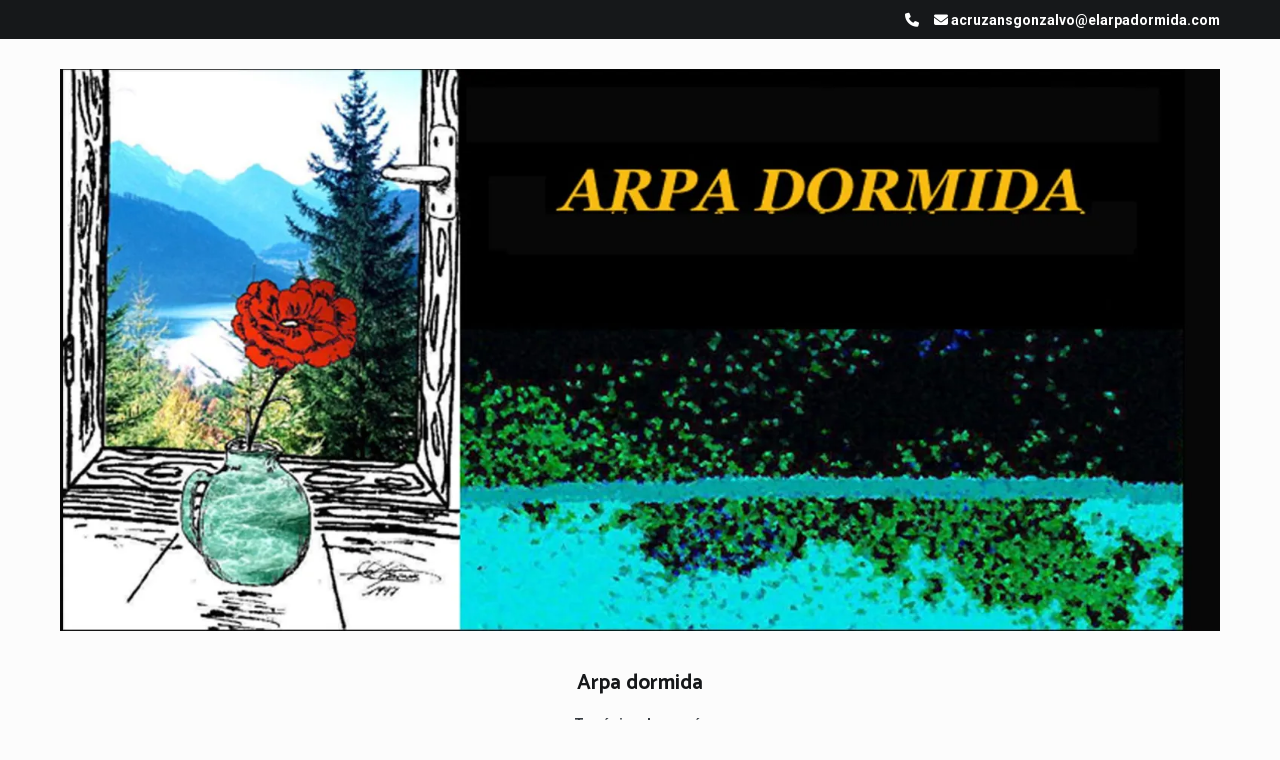

--- FILE ---
content_type: text/html; charset=UTF-8
request_url: https://elarpadormida.com/tag/guerra/
body_size: 16116
content:
<!doctype html>
<html lang="es">
<head>
	<meta charset="UTF-8">
	<meta name="viewport" content="width=device-width, initial-scale=1.0, user-scalable=no">
	<link rel="profile" href="http://gmpg.org/xfn/11">

	<meta name='robots' content='index, follow, max-image-preview:large, max-snippet:-1, max-video-preview:-1' />

	<!-- This site is optimized with the Yoast SEO plugin v26.7 - https://yoast.com/wordpress/plugins/seo/ -->
	<title>guerra Archives - Arpa dormida</title>
	<link rel="canonical" href="https://elarpadormida.com/tag/guerra/" />
	<meta property="og:locale" content="es_ES" />
	<meta property="og:type" content="article" />
	<meta property="og:title" content="guerra Archives - Arpa dormida" />
	<meta property="og:url" content="https://elarpadormida.com/tag/guerra/" />
	<meta property="og:site_name" content="Arpa dormida" />
	<meta name="twitter:card" content="summary_large_image" />
	<script type="application/ld+json" class="yoast-schema-graph">{"@context":"https://schema.org","@graph":[{"@type":"CollectionPage","@id":"https://elarpadormida.com/tag/guerra/","url":"https://elarpadormida.com/tag/guerra/","name":"guerra Archives - Arpa dormida","isPartOf":{"@id":"https://elarpadormida.com/#website"},"primaryImageOfPage":{"@id":"https://elarpadormida.com/tag/guerra/#primaryimage"},"image":{"@id":"https://elarpadormida.com/tag/guerra/#primaryimage"},"thumbnailUrl":"https://i0.wp.com/elarpadormida.com/wp-content/uploads/2025/02/000-4-scaled.jpg?fit=2560%2C1274&ssl=1","breadcrumb":{"@id":"https://elarpadormida.com/tag/guerra/#breadcrumb"},"inLanguage":"es"},{"@type":"ImageObject","inLanguage":"es","@id":"https://elarpadormida.com/tag/guerra/#primaryimage","url":"https://i0.wp.com/elarpadormida.com/wp-content/uploads/2025/02/000-4-scaled.jpg?fit=2560%2C1274&ssl=1","contentUrl":"https://i0.wp.com/elarpadormida.com/wp-content/uploads/2025/02/000-4-scaled.jpg?fit=2560%2C1274&ssl=1","width":2560,"height":1274},{"@type":"BreadcrumbList","@id":"https://elarpadormida.com/tag/guerra/#breadcrumb","itemListElement":[{"@type":"ListItem","position":1,"name":"Home","item":"https://elarpadormida.com/"},{"@type":"ListItem","position":2,"name":"guerra"}]},{"@type":"WebSite","@id":"https://elarpadormida.com/#website","url":"https://elarpadormida.com/","name":"Arpa dormida","description":"Tu p&aacute;gina de poes&iacute;a","publisher":{"@id":"https://elarpadormida.com/#/schema/person/4d8738c42dc42e74651c60edf687d7f5"},"potentialAction":[{"@type":"SearchAction","target":{"@type":"EntryPoint","urlTemplate":"https://elarpadormida.com/?s={search_term_string}"},"query-input":{"@type":"PropertyValueSpecification","valueRequired":true,"valueName":"search_term_string"}}],"inLanguage":"es"},{"@type":["Person","Organization"],"@id":"https://elarpadormida.com/#/schema/person/4d8738c42dc42e74651c60edf687d7f5","name":"admin","image":{"@type":"ImageObject","inLanguage":"es","@id":"https://elarpadormida.com/#/schema/person/image/","url":"https://i0.wp.com/elarpadormida.com/wp-content/uploads/2024/01/cropped-Sin-titulo-1-2.jpg?fit=1868%2C905&ssl=1","contentUrl":"https://i0.wp.com/elarpadormida.com/wp-content/uploads/2024/01/cropped-Sin-titulo-1-2.jpg?fit=1868%2C905&ssl=1","width":1868,"height":905,"caption":"admin"},"logo":{"@id":"https://elarpadormida.com/#/schema/person/image/"},"sameAs":["https://elarpadormida.com"]}]}</script>
	<!-- / Yoast SEO plugin. -->


<link rel='dns-prefetch' href='//stats.wp.com' />
<link rel='preconnect' href='//i0.wp.com' />
<link rel='preconnect' href='//c0.wp.com' />
<link href='https://fonts.gstatic.com' crossorigin rel='preconnect' />
<link rel="alternate" type="application/rss+xml" title="Arpa dormida &raquo; Feed" href="https://elarpadormida.com/feed/" />
<link rel="alternate" type="application/rss+xml" title="Arpa dormida &raquo; Feed de los comentarios" href="https://elarpadormida.com/comments/feed/" />
<link rel="alternate" type="application/rss+xml" title="Arpa dormida &raquo; Etiqueta guerra del feed" href="https://elarpadormida.com/tag/guerra/feed/" />
<style id='wp-img-auto-sizes-contain-inline-css' type='text/css'>
img:is([sizes=auto i],[sizes^="auto," i]){contain-intrinsic-size:3000px 1500px}
/*# sourceURL=wp-img-auto-sizes-contain-inline-css */
</style>
<style id='wp-emoji-styles-inline-css' type='text/css'>

	img.wp-smiley, img.emoji {
		display: inline !important;
		border: none !important;
		box-shadow: none !important;
		height: 1em !important;
		width: 1em !important;
		margin: 0 0.07em !important;
		vertical-align: -0.1em !important;
		background: none !important;
		padding: 0 !important;
	}
/*# sourceURL=wp-emoji-styles-inline-css */
</style>
<style id='wp-block-library-inline-css' type='text/css'>
:root{--wp-block-synced-color:#7a00df;--wp-block-synced-color--rgb:122,0,223;--wp-bound-block-color:var(--wp-block-synced-color);--wp-editor-canvas-background:#ddd;--wp-admin-theme-color:#007cba;--wp-admin-theme-color--rgb:0,124,186;--wp-admin-theme-color-darker-10:#006ba1;--wp-admin-theme-color-darker-10--rgb:0,107,160.5;--wp-admin-theme-color-darker-20:#005a87;--wp-admin-theme-color-darker-20--rgb:0,90,135;--wp-admin-border-width-focus:2px}@media (min-resolution:192dpi){:root{--wp-admin-border-width-focus:1.5px}}.wp-element-button{cursor:pointer}:root .has-very-light-gray-background-color{background-color:#eee}:root .has-very-dark-gray-background-color{background-color:#313131}:root .has-very-light-gray-color{color:#eee}:root .has-very-dark-gray-color{color:#313131}:root .has-vivid-green-cyan-to-vivid-cyan-blue-gradient-background{background:linear-gradient(135deg,#00d084,#0693e3)}:root .has-purple-crush-gradient-background{background:linear-gradient(135deg,#34e2e4,#4721fb 50%,#ab1dfe)}:root .has-hazy-dawn-gradient-background{background:linear-gradient(135deg,#faaca8,#dad0ec)}:root .has-subdued-olive-gradient-background{background:linear-gradient(135deg,#fafae1,#67a671)}:root .has-atomic-cream-gradient-background{background:linear-gradient(135deg,#fdd79a,#004a59)}:root .has-nightshade-gradient-background{background:linear-gradient(135deg,#330968,#31cdcf)}:root .has-midnight-gradient-background{background:linear-gradient(135deg,#020381,#2874fc)}:root{--wp--preset--font-size--normal:16px;--wp--preset--font-size--huge:42px}.has-regular-font-size{font-size:1em}.has-larger-font-size{font-size:2.625em}.has-normal-font-size{font-size:var(--wp--preset--font-size--normal)}.has-huge-font-size{font-size:var(--wp--preset--font-size--huge)}.has-text-align-center{text-align:center}.has-text-align-left{text-align:left}.has-text-align-right{text-align:right}.has-fit-text{white-space:nowrap!important}#end-resizable-editor-section{display:none}.aligncenter{clear:both}.items-justified-left{justify-content:flex-start}.items-justified-center{justify-content:center}.items-justified-right{justify-content:flex-end}.items-justified-space-between{justify-content:space-between}.screen-reader-text{border:0;clip-path:inset(50%);height:1px;margin:-1px;overflow:hidden;padding:0;position:absolute;width:1px;word-wrap:normal!important}.screen-reader-text:focus{background-color:#ddd;clip-path:none;color:#444;display:block;font-size:1em;height:auto;left:5px;line-height:normal;padding:15px 23px 14px;text-decoration:none;top:5px;width:auto;z-index:100000}html :where(.has-border-color){border-style:solid}html :where([style*=border-top-color]){border-top-style:solid}html :where([style*=border-right-color]){border-right-style:solid}html :where([style*=border-bottom-color]){border-bottom-style:solid}html :where([style*=border-left-color]){border-left-style:solid}html :where([style*=border-width]){border-style:solid}html :where([style*=border-top-width]){border-top-style:solid}html :where([style*=border-right-width]){border-right-style:solid}html :where([style*=border-bottom-width]){border-bottom-style:solid}html :where([style*=border-left-width]){border-left-style:solid}html :where(img[class*=wp-image-]){height:auto;max-width:100%}:where(figure){margin:0 0 1em}html :where(.is-position-sticky){--wp-admin--admin-bar--position-offset:var(--wp-admin--admin-bar--height,0px)}@media screen and (max-width:600px){html :where(.is-position-sticky){--wp-admin--admin-bar--position-offset:0px}}

/*# sourceURL=wp-block-library-inline-css */
</style><style id='wp-block-paragraph-inline-css' type='text/css'>
.is-small-text{font-size:.875em}.is-regular-text{font-size:1em}.is-large-text{font-size:2.25em}.is-larger-text{font-size:3em}.has-drop-cap:not(:focus):first-letter{float:left;font-size:8.4em;font-style:normal;font-weight:100;line-height:.68;margin:.05em .1em 0 0;text-transform:uppercase}body.rtl .has-drop-cap:not(:focus):first-letter{float:none;margin-left:.1em}p.has-drop-cap.has-background{overflow:hidden}:root :where(p.has-background){padding:1.25em 2.375em}:where(p.has-text-color:not(.has-link-color)) a{color:inherit}p.has-text-align-left[style*="writing-mode:vertical-lr"],p.has-text-align-right[style*="writing-mode:vertical-rl"]{rotate:180deg}
/*# sourceURL=https://c0.wp.com/c/6.9/wp-includes/blocks/paragraph/style.min.css */
</style>
<style id='wp-block-quote-inline-css' type='text/css'>
.wp-block-quote{box-sizing:border-box;overflow-wrap:break-word}.wp-block-quote.is-large:where(:not(.is-style-plain)),.wp-block-quote.is-style-large:where(:not(.is-style-plain)){margin-bottom:1em;padding:0 1em}.wp-block-quote.is-large:where(:not(.is-style-plain)) p,.wp-block-quote.is-style-large:where(:not(.is-style-plain)) p{font-size:1.5em;font-style:italic;line-height:1.6}.wp-block-quote.is-large:where(:not(.is-style-plain)) cite,.wp-block-quote.is-large:where(:not(.is-style-plain)) footer,.wp-block-quote.is-style-large:where(:not(.is-style-plain)) cite,.wp-block-quote.is-style-large:where(:not(.is-style-plain)) footer{font-size:1.125em;text-align:right}.wp-block-quote>cite{display:block}
/*# sourceURL=https://c0.wp.com/c/6.9/wp-includes/blocks/quote/style.min.css */
</style>
<style id='wp-block-quote-theme-inline-css' type='text/css'>
.wp-block-quote{border-left:.25em solid;margin:0 0 1.75em;padding-left:1em}.wp-block-quote cite,.wp-block-quote footer{color:currentColor;font-size:.8125em;font-style:normal;position:relative}.wp-block-quote:where(.has-text-align-right){border-left:none;border-right:.25em solid;padding-left:0;padding-right:1em}.wp-block-quote:where(.has-text-align-center){border:none;padding-left:0}.wp-block-quote.is-large,.wp-block-quote.is-style-large,.wp-block-quote:where(.is-style-plain){border:none}
/*# sourceURL=https://c0.wp.com/c/6.9/wp-includes/blocks/quote/theme.min.css */
</style>
<style id='wp-block-verse-inline-css' type='text/css'>
pre.wp-block-verse{overflow:auto;white-space:pre-wrap}:where(pre.wp-block-verse){font-family:inherit}
/*# sourceURL=https://c0.wp.com/c/6.9/wp-includes/blocks/verse/style.min.css */
</style>
<style id='global-styles-inline-css' type='text/css'>
:root{--wp--preset--aspect-ratio--square: 1;--wp--preset--aspect-ratio--4-3: 4/3;--wp--preset--aspect-ratio--3-4: 3/4;--wp--preset--aspect-ratio--3-2: 3/2;--wp--preset--aspect-ratio--2-3: 2/3;--wp--preset--aspect-ratio--16-9: 16/9;--wp--preset--aspect-ratio--9-16: 9/16;--wp--preset--color--black: #000000;--wp--preset--color--cyan-bluish-gray: #abb8c3;--wp--preset--color--white: #ffffff;--wp--preset--color--pale-pink: #f78da7;--wp--preset--color--vivid-red: #cf2e2e;--wp--preset--color--luminous-vivid-orange: #ff6900;--wp--preset--color--luminous-vivid-amber: #fcb900;--wp--preset--color--light-green-cyan: #7bdcb5;--wp--preset--color--vivid-green-cyan: #00d084;--wp--preset--color--pale-cyan-blue: #8ed1fc;--wp--preset--color--vivid-cyan-blue: #0693e3;--wp--preset--color--vivid-purple: #9b51e0;--wp--preset--gradient--vivid-cyan-blue-to-vivid-purple: linear-gradient(135deg,rgb(6,147,227) 0%,rgb(155,81,224) 100%);--wp--preset--gradient--light-green-cyan-to-vivid-green-cyan: linear-gradient(135deg,rgb(122,220,180) 0%,rgb(0,208,130) 100%);--wp--preset--gradient--luminous-vivid-amber-to-luminous-vivid-orange: linear-gradient(135deg,rgb(252,185,0) 0%,rgb(255,105,0) 100%);--wp--preset--gradient--luminous-vivid-orange-to-vivid-red: linear-gradient(135deg,rgb(255,105,0) 0%,rgb(207,46,46) 100%);--wp--preset--gradient--very-light-gray-to-cyan-bluish-gray: linear-gradient(135deg,rgb(238,238,238) 0%,rgb(169,184,195) 100%);--wp--preset--gradient--cool-to-warm-spectrum: linear-gradient(135deg,rgb(74,234,220) 0%,rgb(151,120,209) 20%,rgb(207,42,186) 40%,rgb(238,44,130) 60%,rgb(251,105,98) 80%,rgb(254,248,76) 100%);--wp--preset--gradient--blush-light-purple: linear-gradient(135deg,rgb(255,206,236) 0%,rgb(152,150,240) 100%);--wp--preset--gradient--blush-bordeaux: linear-gradient(135deg,rgb(254,205,165) 0%,rgb(254,45,45) 50%,rgb(107,0,62) 100%);--wp--preset--gradient--luminous-dusk: linear-gradient(135deg,rgb(255,203,112) 0%,rgb(199,81,192) 50%,rgb(65,88,208) 100%);--wp--preset--gradient--pale-ocean: linear-gradient(135deg,rgb(255,245,203) 0%,rgb(182,227,212) 50%,rgb(51,167,181) 100%);--wp--preset--gradient--electric-grass: linear-gradient(135deg,rgb(202,248,128) 0%,rgb(113,206,126) 100%);--wp--preset--gradient--midnight: linear-gradient(135deg,rgb(2,3,129) 0%,rgb(40,116,252) 100%);--wp--preset--font-size--small: 13px;--wp--preset--font-size--medium: 20px;--wp--preset--font-size--large: 36px;--wp--preset--font-size--x-large: 42px;--wp--preset--spacing--20: 0.44rem;--wp--preset--spacing--30: 0.67rem;--wp--preset--spacing--40: 1rem;--wp--preset--spacing--50: 1.5rem;--wp--preset--spacing--60: 2.25rem;--wp--preset--spacing--70: 3.38rem;--wp--preset--spacing--80: 5.06rem;--wp--preset--shadow--natural: 6px 6px 9px rgba(0, 0, 0, 0.2);--wp--preset--shadow--deep: 12px 12px 50px rgba(0, 0, 0, 0.4);--wp--preset--shadow--sharp: 6px 6px 0px rgba(0, 0, 0, 0.2);--wp--preset--shadow--outlined: 6px 6px 0px -3px rgb(255, 255, 255), 6px 6px rgb(0, 0, 0);--wp--preset--shadow--crisp: 6px 6px 0px rgb(0, 0, 0);}:where(.is-layout-flex){gap: 0.5em;}:where(.is-layout-grid){gap: 0.5em;}body .is-layout-flex{display: flex;}.is-layout-flex{flex-wrap: wrap;align-items: center;}.is-layout-flex > :is(*, div){margin: 0;}body .is-layout-grid{display: grid;}.is-layout-grid > :is(*, div){margin: 0;}:where(.wp-block-columns.is-layout-flex){gap: 2em;}:where(.wp-block-columns.is-layout-grid){gap: 2em;}:where(.wp-block-post-template.is-layout-flex){gap: 1.25em;}:where(.wp-block-post-template.is-layout-grid){gap: 1.25em;}.has-black-color{color: var(--wp--preset--color--black) !important;}.has-cyan-bluish-gray-color{color: var(--wp--preset--color--cyan-bluish-gray) !important;}.has-white-color{color: var(--wp--preset--color--white) !important;}.has-pale-pink-color{color: var(--wp--preset--color--pale-pink) !important;}.has-vivid-red-color{color: var(--wp--preset--color--vivid-red) !important;}.has-luminous-vivid-orange-color{color: var(--wp--preset--color--luminous-vivid-orange) !important;}.has-luminous-vivid-amber-color{color: var(--wp--preset--color--luminous-vivid-amber) !important;}.has-light-green-cyan-color{color: var(--wp--preset--color--light-green-cyan) !important;}.has-vivid-green-cyan-color{color: var(--wp--preset--color--vivid-green-cyan) !important;}.has-pale-cyan-blue-color{color: var(--wp--preset--color--pale-cyan-blue) !important;}.has-vivid-cyan-blue-color{color: var(--wp--preset--color--vivid-cyan-blue) !important;}.has-vivid-purple-color{color: var(--wp--preset--color--vivid-purple) !important;}.has-black-background-color{background-color: var(--wp--preset--color--black) !important;}.has-cyan-bluish-gray-background-color{background-color: var(--wp--preset--color--cyan-bluish-gray) !important;}.has-white-background-color{background-color: var(--wp--preset--color--white) !important;}.has-pale-pink-background-color{background-color: var(--wp--preset--color--pale-pink) !important;}.has-vivid-red-background-color{background-color: var(--wp--preset--color--vivid-red) !important;}.has-luminous-vivid-orange-background-color{background-color: var(--wp--preset--color--luminous-vivid-orange) !important;}.has-luminous-vivid-amber-background-color{background-color: var(--wp--preset--color--luminous-vivid-amber) !important;}.has-light-green-cyan-background-color{background-color: var(--wp--preset--color--light-green-cyan) !important;}.has-vivid-green-cyan-background-color{background-color: var(--wp--preset--color--vivid-green-cyan) !important;}.has-pale-cyan-blue-background-color{background-color: var(--wp--preset--color--pale-cyan-blue) !important;}.has-vivid-cyan-blue-background-color{background-color: var(--wp--preset--color--vivid-cyan-blue) !important;}.has-vivid-purple-background-color{background-color: var(--wp--preset--color--vivid-purple) !important;}.has-black-border-color{border-color: var(--wp--preset--color--black) !important;}.has-cyan-bluish-gray-border-color{border-color: var(--wp--preset--color--cyan-bluish-gray) !important;}.has-white-border-color{border-color: var(--wp--preset--color--white) !important;}.has-pale-pink-border-color{border-color: var(--wp--preset--color--pale-pink) !important;}.has-vivid-red-border-color{border-color: var(--wp--preset--color--vivid-red) !important;}.has-luminous-vivid-orange-border-color{border-color: var(--wp--preset--color--luminous-vivid-orange) !important;}.has-luminous-vivid-amber-border-color{border-color: var(--wp--preset--color--luminous-vivid-amber) !important;}.has-light-green-cyan-border-color{border-color: var(--wp--preset--color--light-green-cyan) !important;}.has-vivid-green-cyan-border-color{border-color: var(--wp--preset--color--vivid-green-cyan) !important;}.has-pale-cyan-blue-border-color{border-color: var(--wp--preset--color--pale-cyan-blue) !important;}.has-vivid-cyan-blue-border-color{border-color: var(--wp--preset--color--vivid-cyan-blue) !important;}.has-vivid-purple-border-color{border-color: var(--wp--preset--color--vivid-purple) !important;}.has-vivid-cyan-blue-to-vivid-purple-gradient-background{background: var(--wp--preset--gradient--vivid-cyan-blue-to-vivid-purple) !important;}.has-light-green-cyan-to-vivid-green-cyan-gradient-background{background: var(--wp--preset--gradient--light-green-cyan-to-vivid-green-cyan) !important;}.has-luminous-vivid-amber-to-luminous-vivid-orange-gradient-background{background: var(--wp--preset--gradient--luminous-vivid-amber-to-luminous-vivid-orange) !important;}.has-luminous-vivid-orange-to-vivid-red-gradient-background{background: var(--wp--preset--gradient--luminous-vivid-orange-to-vivid-red) !important;}.has-very-light-gray-to-cyan-bluish-gray-gradient-background{background: var(--wp--preset--gradient--very-light-gray-to-cyan-bluish-gray) !important;}.has-cool-to-warm-spectrum-gradient-background{background: var(--wp--preset--gradient--cool-to-warm-spectrum) !important;}.has-blush-light-purple-gradient-background{background: var(--wp--preset--gradient--blush-light-purple) !important;}.has-blush-bordeaux-gradient-background{background: var(--wp--preset--gradient--blush-bordeaux) !important;}.has-luminous-dusk-gradient-background{background: var(--wp--preset--gradient--luminous-dusk) !important;}.has-pale-ocean-gradient-background{background: var(--wp--preset--gradient--pale-ocean) !important;}.has-electric-grass-gradient-background{background: var(--wp--preset--gradient--electric-grass) !important;}.has-midnight-gradient-background{background: var(--wp--preset--gradient--midnight) !important;}.has-small-font-size{font-size: var(--wp--preset--font-size--small) !important;}.has-medium-font-size{font-size: var(--wp--preset--font-size--medium) !important;}.has-large-font-size{font-size: var(--wp--preset--font-size--large) !important;}.has-x-large-font-size{font-size: var(--wp--preset--font-size--x-large) !important;}
/*# sourceURL=global-styles-inline-css */
</style>

<style id='classic-theme-styles-inline-css' type='text/css'>
/*! This file is auto-generated */
.wp-block-button__link{color:#fff;background-color:#32373c;border-radius:9999px;box-shadow:none;text-decoration:none;padding:calc(.667em + 2px) calc(1.333em + 2px);font-size:1.125em}.wp-block-file__button{background:#32373c;color:#fff;text-decoration:none}
/*# sourceURL=/wp-includes/css/classic-themes.min.css */
</style>
<link rel='stylesheet' id='cenote-style-css' href='https://elarpadormida.com/wp-content/themes/cenote/style.css?ver=6.9' type='text/css' media='all' />
<style id='cenote-style-inline-css' type='text/css'>
.cenote-header-media {
			background-image: url( "" );
		}
/*# sourceURL=cenote-style-inline-css */
</style>
<link rel='stylesheet' id='themegrill-icons-css' href='https://elarpadormida.com/wp-content/themes/cenote/assets/css/themegrill-icons.min.css?ver=1.0' type='text/css' media='all' />
<link rel='stylesheet' id='font-awesome-4-css' href='https://elarpadormida.com/wp-content/themes/cenote/assets/css/v4-shims.min.css?ver=4.7.0' type='text/css' media='all' />
<link rel='stylesheet' id='font-awesome-all-css' href='https://elarpadormida.com/wp-content/themes/cenote/assets/css/all.min.css?ver=6.7.2' type='text/css' media='all' />
<link rel='stylesheet' id='font-awesome-solid-css' href='https://elarpadormida.com/wp-content/themes/cenote/assets/css/solid.min.css?ver=6.7.2' type='text/css' media='all' />
<link rel='stylesheet' id='font-awesome-regular-css' href='https://elarpadormida.com/wp-content/themes/cenote/assets/css/regular.min.css?ver=6.7.2' type='text/css' media='all' />
<link rel='stylesheet' id='font-awesome-brands-css' href='https://elarpadormida.com/wp-content/themes/cenote/assets/css/brands.min.css?ver=6.7.2' type='text/css' media='all' />
<link rel='stylesheet' id='swiper-css' href='https://elarpadormida.com/wp-content/themes/cenote/assets/css/swiper.min.css?ver=6.9' type='text/css' media='all' />
<script type="text/javascript" src="https://c0.wp.com/c/6.9/wp-includes/js/jquery/jquery.min.js" id="jquery-core-js"></script>
<script type="text/javascript" src="https://c0.wp.com/c/6.9/wp-includes/js/jquery/jquery-migrate.min.js" id="jquery-migrate-js"></script>
<link rel="https://api.w.org/" href="https://elarpadormida.com/wp-json/" /><link rel="alternate" title="JSON" type="application/json" href="https://elarpadormida.com/wp-json/wp/v2/tags/91" /><link rel="EditURI" type="application/rsd+xml" title="RSD" href="https://elarpadormida.com/xmlrpc.php?rsd" />
<meta name="generator" content="WordPress 6.9" />
	<style>img#wpstats{display:none}</style>
		<style type="text/css" id="custom-background-css">
body.custom-background { background-color: #fcfcfc; }
</style>
	<link rel="icon" href="https://i0.wp.com/elarpadormida.com/wp-content/uploads/2023/04/cropped-Sin-titulo-1.jpg?fit=32%2C32&#038;ssl=1" sizes="32x32" />
<link rel="icon" href="https://i0.wp.com/elarpadormida.com/wp-content/uploads/2023/04/cropped-Sin-titulo-1.jpg?fit=192%2C192&#038;ssl=1" sizes="192x192" />
<link rel="apple-touch-icon" href="https://i0.wp.com/elarpadormida.com/wp-content/uploads/2023/04/cropped-Sin-titulo-1.jpg?fit=180%2C180&#038;ssl=1" />
<meta name="msapplication-TileImage" content="https://i0.wp.com/elarpadormida.com/wp-content/uploads/2023/04/cropped-Sin-titulo-1.jpg?fit=270%2C270&#038;ssl=1" />
<style id="kirki-inline-styles">.cenote-breadcrumb li a:hover,.cenote-header-media.cenote-header-media--right .cenote-header-media__button:hover,.cenote-header-sticky .cenote-reading-bar .cenote-reading-bar__share .cenote-reading-share-item a:hover,.cenote-header-sticky .main-navigation li ul li > a:hover,.cenote-header-sticky .main-navigation li ul li.focus > a,.comments-area .comment-list .comment-meta .comment-metadata a:hover,.entry-content .page-links a:hover,.entry-content a,.entry-content table a:hover,.entry-footer .tags-links a:hover,.entry-meta a,.main-navigation.tg-site-menu--offcanvas li.current-menu-ancestor > a,.main-navigation.tg-site-menu--offcanvas li.current-menu-item > a,.main-navigation.tg-site-menu--offcanvas li.current_page_ancestor > a,.main-navigation.tg-site-menu--offcanvas li.current_page_item > a,.main-navigation.tg-site-menu--offcanvas li:hover > a,.pagination .page-numbers:hover,.post-template-cover .entry-thumbnail--template .entry-info .entry-meta a:hover,.single .hentry .entry-meta a:hover,.tg-header-top .tg-social-menu li:hover a,.tg-header-top ul:not(.tg-social-menu) li a:hover,.tg-site-footer.tg-site-footer--default .tg-footer-bottom .site-info a:hover,.tg-site-footer.tg-site-footer--default .tg-footer-widget-area .widget .tagcloud a:hover,.tg-site-footer.tg-site-footer--default .tg-footer-widget-area .widget ul li a:hover,.tg-site-footer.tg-site-footer--light-dark .tg-footer-bottom .site-info a:hover,.tg-site-footer.tg-site-footer--light-dark-center .tg-footer-bottom .site-info a:hover,.tg-site-menu--default li.focus > a,.tg-slider.tg-post-slider .tg-container .cat-links a:hover,.tg-slider.tg-post-slider .tg-container .entry-title a:hover,.tg-slider.tg-post-slider .tg-container .posted-on a:hover,.tg-top-cat .cat-links a,.widget_tag_cloud .tagcloud a:hover,a:active,a:focus,a:hover{color:#de7b85;}.button:hover,.entry-footer .cat-links a,.entry-meta .posted-on:before,.main-navigation.tg-site-menu--offcanvas li.current-menu-ancestor > a:before,.main-navigation.tg-site-menu--offcanvas li.current-menu-item > a:before,.main-navigation.tg-site-menu--offcanvas li.current_page_ancestor > a:before,.main-navigation.tg-site-menu--offcanvas li.current_page_item > a:before,.main-navigation.tg-site-menu--offcanvas li:hover > a:before,.post-format-media--gallery .swiper-button-next,.post-format-media--gallery .swiper-button-prev,.post-template-cover .entry-thumbnail--template .entry-info .tg-top-cat .cat-links a:hover,.tg-readmore-link:hover:before,.tg-slider .swiper-button-next,.tg-slider .swiper-button-prev,.widget .widget-title:after,button:hover,input[type="button"]:hover,input[type="reset"]:hover,input[type="submit"]:hover{background-color:#de7b85;}.entry-footer .tags-links a:hover,.tg-site-footer.tg-site-footer--default .tg-footer-widget-area .widget .tagcloud a:hover,.widget_tag_cloud .tagcloud a:hover{border-color:#de7b85;}body{font-family:Roboto;font-weight:400;}h1, h2, h3, h4, h5, h6{font-family:Catamaran;font-weight:100;}/* cyrillic-ext */
@font-face {
  font-family: 'Roboto';
  font-style: normal;
  font-weight: 400;
  font-stretch: normal;
  font-display: swap;
  src: url(https://elarpadormida.com/wp-content/fonts/roboto/font) format('woff');
  unicode-range: U+0460-052F, U+1C80-1C8A, U+20B4, U+2DE0-2DFF, U+A640-A69F, U+FE2E-FE2F;
}
/* cyrillic */
@font-face {
  font-family: 'Roboto';
  font-style: normal;
  font-weight: 400;
  font-stretch: normal;
  font-display: swap;
  src: url(https://elarpadormida.com/wp-content/fonts/roboto/font) format('woff');
  unicode-range: U+0301, U+0400-045F, U+0490-0491, U+04B0-04B1, U+2116;
}
/* greek-ext */
@font-face {
  font-family: 'Roboto';
  font-style: normal;
  font-weight: 400;
  font-stretch: normal;
  font-display: swap;
  src: url(https://elarpadormida.com/wp-content/fonts/roboto/font) format('woff');
  unicode-range: U+1F00-1FFF;
}
/* greek */
@font-face {
  font-family: 'Roboto';
  font-style: normal;
  font-weight: 400;
  font-stretch: normal;
  font-display: swap;
  src: url(https://elarpadormida.com/wp-content/fonts/roboto/font) format('woff');
  unicode-range: U+0370-0377, U+037A-037F, U+0384-038A, U+038C, U+038E-03A1, U+03A3-03FF;
}
/* math */
@font-face {
  font-family: 'Roboto';
  font-style: normal;
  font-weight: 400;
  font-stretch: normal;
  font-display: swap;
  src: url(https://elarpadormida.com/wp-content/fonts/roboto/font) format('woff');
  unicode-range: U+0302-0303, U+0305, U+0307-0308, U+0310, U+0312, U+0315, U+031A, U+0326-0327, U+032C, U+032F-0330, U+0332-0333, U+0338, U+033A, U+0346, U+034D, U+0391-03A1, U+03A3-03A9, U+03B1-03C9, U+03D1, U+03D5-03D6, U+03F0-03F1, U+03F4-03F5, U+2016-2017, U+2034-2038, U+203C, U+2040, U+2043, U+2047, U+2050, U+2057, U+205F, U+2070-2071, U+2074-208E, U+2090-209C, U+20D0-20DC, U+20E1, U+20E5-20EF, U+2100-2112, U+2114-2115, U+2117-2121, U+2123-214F, U+2190, U+2192, U+2194-21AE, U+21B0-21E5, U+21F1-21F2, U+21F4-2211, U+2213-2214, U+2216-22FF, U+2308-230B, U+2310, U+2319, U+231C-2321, U+2336-237A, U+237C, U+2395, U+239B-23B7, U+23D0, U+23DC-23E1, U+2474-2475, U+25AF, U+25B3, U+25B7, U+25BD, U+25C1, U+25CA, U+25CC, U+25FB, U+266D-266F, U+27C0-27FF, U+2900-2AFF, U+2B0E-2B11, U+2B30-2B4C, U+2BFE, U+3030, U+FF5B, U+FF5D, U+1D400-1D7FF, U+1EE00-1EEFF;
}
/* symbols */
@font-face {
  font-family: 'Roboto';
  font-style: normal;
  font-weight: 400;
  font-stretch: normal;
  font-display: swap;
  src: url(https://elarpadormida.com/wp-content/fonts/roboto/font) format('woff');
  unicode-range: U+0001-000C, U+000E-001F, U+007F-009F, U+20DD-20E0, U+20E2-20E4, U+2150-218F, U+2190, U+2192, U+2194-2199, U+21AF, U+21E6-21F0, U+21F3, U+2218-2219, U+2299, U+22C4-22C6, U+2300-243F, U+2440-244A, U+2460-24FF, U+25A0-27BF, U+2800-28FF, U+2921-2922, U+2981, U+29BF, U+29EB, U+2B00-2BFF, U+4DC0-4DFF, U+FFF9-FFFB, U+10140-1018E, U+10190-1019C, U+101A0, U+101D0-101FD, U+102E0-102FB, U+10E60-10E7E, U+1D2C0-1D2D3, U+1D2E0-1D37F, U+1F000-1F0FF, U+1F100-1F1AD, U+1F1E6-1F1FF, U+1F30D-1F30F, U+1F315, U+1F31C, U+1F31E, U+1F320-1F32C, U+1F336, U+1F378, U+1F37D, U+1F382, U+1F393-1F39F, U+1F3A7-1F3A8, U+1F3AC-1F3AF, U+1F3C2, U+1F3C4-1F3C6, U+1F3CA-1F3CE, U+1F3D4-1F3E0, U+1F3ED, U+1F3F1-1F3F3, U+1F3F5-1F3F7, U+1F408, U+1F415, U+1F41F, U+1F426, U+1F43F, U+1F441-1F442, U+1F444, U+1F446-1F449, U+1F44C-1F44E, U+1F453, U+1F46A, U+1F47D, U+1F4A3, U+1F4B0, U+1F4B3, U+1F4B9, U+1F4BB, U+1F4BF, U+1F4C8-1F4CB, U+1F4D6, U+1F4DA, U+1F4DF, U+1F4E3-1F4E6, U+1F4EA-1F4ED, U+1F4F7, U+1F4F9-1F4FB, U+1F4FD-1F4FE, U+1F503, U+1F507-1F50B, U+1F50D, U+1F512-1F513, U+1F53E-1F54A, U+1F54F-1F5FA, U+1F610, U+1F650-1F67F, U+1F687, U+1F68D, U+1F691, U+1F694, U+1F698, U+1F6AD, U+1F6B2, U+1F6B9-1F6BA, U+1F6BC, U+1F6C6-1F6CF, U+1F6D3-1F6D7, U+1F6E0-1F6EA, U+1F6F0-1F6F3, U+1F6F7-1F6FC, U+1F700-1F7FF, U+1F800-1F80B, U+1F810-1F847, U+1F850-1F859, U+1F860-1F887, U+1F890-1F8AD, U+1F8B0-1F8BB, U+1F8C0-1F8C1, U+1F900-1F90B, U+1F93B, U+1F946, U+1F984, U+1F996, U+1F9E9, U+1FA00-1FA6F, U+1FA70-1FA7C, U+1FA80-1FA89, U+1FA8F-1FAC6, U+1FACE-1FADC, U+1FADF-1FAE9, U+1FAF0-1FAF8, U+1FB00-1FBFF;
}
/* vietnamese */
@font-face {
  font-family: 'Roboto';
  font-style: normal;
  font-weight: 400;
  font-stretch: normal;
  font-display: swap;
  src: url(https://elarpadormida.com/wp-content/fonts/roboto/font) format('woff');
  unicode-range: U+0102-0103, U+0110-0111, U+0128-0129, U+0168-0169, U+01A0-01A1, U+01AF-01B0, U+0300-0301, U+0303-0304, U+0308-0309, U+0323, U+0329, U+1EA0-1EF9, U+20AB;
}
/* latin-ext */
@font-face {
  font-family: 'Roboto';
  font-style: normal;
  font-weight: 400;
  font-stretch: normal;
  font-display: swap;
  src: url(https://elarpadormida.com/wp-content/fonts/roboto/font) format('woff');
  unicode-range: U+0100-02BA, U+02BD-02C5, U+02C7-02CC, U+02CE-02D7, U+02DD-02FF, U+0304, U+0308, U+0329, U+1D00-1DBF, U+1E00-1E9F, U+1EF2-1EFF, U+2020, U+20A0-20AB, U+20AD-20C0, U+2113, U+2C60-2C7F, U+A720-A7FF;
}
/* latin */
@font-face {
  font-family: 'Roboto';
  font-style: normal;
  font-weight: 400;
  font-stretch: normal;
  font-display: swap;
  src: url(https://elarpadormida.com/wp-content/fonts/roboto/font) format('woff');
  unicode-range: U+0000-00FF, U+0131, U+0152-0153, U+02BB-02BC, U+02C6, U+02DA, U+02DC, U+0304, U+0308, U+0329, U+2000-206F, U+20AC, U+2122, U+2191, U+2193, U+2212, U+2215, U+FEFF, U+FFFD;
}
/* cyrillic-ext */
@font-face {
  font-family: 'Roboto';
  font-style: normal;
  font-weight: 700;
  font-stretch: normal;
  font-display: swap;
  src: url(https://elarpadormida.com/wp-content/fonts/roboto/font) format('woff');
  unicode-range: U+0460-052F, U+1C80-1C8A, U+20B4, U+2DE0-2DFF, U+A640-A69F, U+FE2E-FE2F;
}
/* cyrillic */
@font-face {
  font-family: 'Roboto';
  font-style: normal;
  font-weight: 700;
  font-stretch: normal;
  font-display: swap;
  src: url(https://elarpadormida.com/wp-content/fonts/roboto/font) format('woff');
  unicode-range: U+0301, U+0400-045F, U+0490-0491, U+04B0-04B1, U+2116;
}
/* greek-ext */
@font-face {
  font-family: 'Roboto';
  font-style: normal;
  font-weight: 700;
  font-stretch: normal;
  font-display: swap;
  src: url(https://elarpadormida.com/wp-content/fonts/roboto/font) format('woff');
  unicode-range: U+1F00-1FFF;
}
/* greek */
@font-face {
  font-family: 'Roboto';
  font-style: normal;
  font-weight: 700;
  font-stretch: normal;
  font-display: swap;
  src: url(https://elarpadormida.com/wp-content/fonts/roboto/font) format('woff');
  unicode-range: U+0370-0377, U+037A-037F, U+0384-038A, U+038C, U+038E-03A1, U+03A3-03FF;
}
/* math */
@font-face {
  font-family: 'Roboto';
  font-style: normal;
  font-weight: 700;
  font-stretch: normal;
  font-display: swap;
  src: url(https://elarpadormida.com/wp-content/fonts/roboto/font) format('woff');
  unicode-range: U+0302-0303, U+0305, U+0307-0308, U+0310, U+0312, U+0315, U+031A, U+0326-0327, U+032C, U+032F-0330, U+0332-0333, U+0338, U+033A, U+0346, U+034D, U+0391-03A1, U+03A3-03A9, U+03B1-03C9, U+03D1, U+03D5-03D6, U+03F0-03F1, U+03F4-03F5, U+2016-2017, U+2034-2038, U+203C, U+2040, U+2043, U+2047, U+2050, U+2057, U+205F, U+2070-2071, U+2074-208E, U+2090-209C, U+20D0-20DC, U+20E1, U+20E5-20EF, U+2100-2112, U+2114-2115, U+2117-2121, U+2123-214F, U+2190, U+2192, U+2194-21AE, U+21B0-21E5, U+21F1-21F2, U+21F4-2211, U+2213-2214, U+2216-22FF, U+2308-230B, U+2310, U+2319, U+231C-2321, U+2336-237A, U+237C, U+2395, U+239B-23B7, U+23D0, U+23DC-23E1, U+2474-2475, U+25AF, U+25B3, U+25B7, U+25BD, U+25C1, U+25CA, U+25CC, U+25FB, U+266D-266F, U+27C0-27FF, U+2900-2AFF, U+2B0E-2B11, U+2B30-2B4C, U+2BFE, U+3030, U+FF5B, U+FF5D, U+1D400-1D7FF, U+1EE00-1EEFF;
}
/* symbols */
@font-face {
  font-family: 'Roboto';
  font-style: normal;
  font-weight: 700;
  font-stretch: normal;
  font-display: swap;
  src: url(https://elarpadormida.com/wp-content/fonts/roboto/font) format('woff');
  unicode-range: U+0001-000C, U+000E-001F, U+007F-009F, U+20DD-20E0, U+20E2-20E4, U+2150-218F, U+2190, U+2192, U+2194-2199, U+21AF, U+21E6-21F0, U+21F3, U+2218-2219, U+2299, U+22C4-22C6, U+2300-243F, U+2440-244A, U+2460-24FF, U+25A0-27BF, U+2800-28FF, U+2921-2922, U+2981, U+29BF, U+29EB, U+2B00-2BFF, U+4DC0-4DFF, U+FFF9-FFFB, U+10140-1018E, U+10190-1019C, U+101A0, U+101D0-101FD, U+102E0-102FB, U+10E60-10E7E, U+1D2C0-1D2D3, U+1D2E0-1D37F, U+1F000-1F0FF, U+1F100-1F1AD, U+1F1E6-1F1FF, U+1F30D-1F30F, U+1F315, U+1F31C, U+1F31E, U+1F320-1F32C, U+1F336, U+1F378, U+1F37D, U+1F382, U+1F393-1F39F, U+1F3A7-1F3A8, U+1F3AC-1F3AF, U+1F3C2, U+1F3C4-1F3C6, U+1F3CA-1F3CE, U+1F3D4-1F3E0, U+1F3ED, U+1F3F1-1F3F3, U+1F3F5-1F3F7, U+1F408, U+1F415, U+1F41F, U+1F426, U+1F43F, U+1F441-1F442, U+1F444, U+1F446-1F449, U+1F44C-1F44E, U+1F453, U+1F46A, U+1F47D, U+1F4A3, U+1F4B0, U+1F4B3, U+1F4B9, U+1F4BB, U+1F4BF, U+1F4C8-1F4CB, U+1F4D6, U+1F4DA, U+1F4DF, U+1F4E3-1F4E6, U+1F4EA-1F4ED, U+1F4F7, U+1F4F9-1F4FB, U+1F4FD-1F4FE, U+1F503, U+1F507-1F50B, U+1F50D, U+1F512-1F513, U+1F53E-1F54A, U+1F54F-1F5FA, U+1F610, U+1F650-1F67F, U+1F687, U+1F68D, U+1F691, U+1F694, U+1F698, U+1F6AD, U+1F6B2, U+1F6B9-1F6BA, U+1F6BC, U+1F6C6-1F6CF, U+1F6D3-1F6D7, U+1F6E0-1F6EA, U+1F6F0-1F6F3, U+1F6F7-1F6FC, U+1F700-1F7FF, U+1F800-1F80B, U+1F810-1F847, U+1F850-1F859, U+1F860-1F887, U+1F890-1F8AD, U+1F8B0-1F8BB, U+1F8C0-1F8C1, U+1F900-1F90B, U+1F93B, U+1F946, U+1F984, U+1F996, U+1F9E9, U+1FA00-1FA6F, U+1FA70-1FA7C, U+1FA80-1FA89, U+1FA8F-1FAC6, U+1FACE-1FADC, U+1FADF-1FAE9, U+1FAF0-1FAF8, U+1FB00-1FBFF;
}
/* vietnamese */
@font-face {
  font-family: 'Roboto';
  font-style: normal;
  font-weight: 700;
  font-stretch: normal;
  font-display: swap;
  src: url(https://elarpadormida.com/wp-content/fonts/roboto/font) format('woff');
  unicode-range: U+0102-0103, U+0110-0111, U+0128-0129, U+0168-0169, U+01A0-01A1, U+01AF-01B0, U+0300-0301, U+0303-0304, U+0308-0309, U+0323, U+0329, U+1EA0-1EF9, U+20AB;
}
/* latin-ext */
@font-face {
  font-family: 'Roboto';
  font-style: normal;
  font-weight: 700;
  font-stretch: normal;
  font-display: swap;
  src: url(https://elarpadormida.com/wp-content/fonts/roboto/font) format('woff');
  unicode-range: U+0100-02BA, U+02BD-02C5, U+02C7-02CC, U+02CE-02D7, U+02DD-02FF, U+0304, U+0308, U+0329, U+1D00-1DBF, U+1E00-1E9F, U+1EF2-1EFF, U+2020, U+20A0-20AB, U+20AD-20C0, U+2113, U+2C60-2C7F, U+A720-A7FF;
}
/* latin */
@font-face {
  font-family: 'Roboto';
  font-style: normal;
  font-weight: 700;
  font-stretch: normal;
  font-display: swap;
  src: url(https://elarpadormida.com/wp-content/fonts/roboto/font) format('woff');
  unicode-range: U+0000-00FF, U+0131, U+0152-0153, U+02BB-02BC, U+02C6, U+02DA, U+02DC, U+0304, U+0308, U+0329, U+2000-206F, U+20AC, U+2122, U+2191, U+2193, U+2212, U+2215, U+FEFF, U+FFFD;
}/* tamil */
@font-face {
  font-family: 'Catamaran';
  font-style: normal;
  font-weight: 100;
  font-display: swap;
  src: url(https://elarpadormida.com/wp-content/fonts/catamaran/font) format('woff');
  unicode-range: U+0964-0965, U+0B82-0BFA, U+200C-200D, U+20B9, U+25CC;
}
/* latin-ext */
@font-face {
  font-family: 'Catamaran';
  font-style: normal;
  font-weight: 100;
  font-display: swap;
  src: url(https://elarpadormida.com/wp-content/fonts/catamaran/font) format('woff');
  unicode-range: U+0100-02BA, U+02BD-02C5, U+02C7-02CC, U+02CE-02D7, U+02DD-02FF, U+0304, U+0308, U+0329, U+1D00-1DBF, U+1E00-1E9F, U+1EF2-1EFF, U+2020, U+20A0-20AB, U+20AD-20C0, U+2113, U+2C60-2C7F, U+A720-A7FF;
}
/* latin */
@font-face {
  font-family: 'Catamaran';
  font-style: normal;
  font-weight: 100;
  font-display: swap;
  src: url(https://elarpadormida.com/wp-content/fonts/catamaran/font) format('woff');
  unicode-range: U+0000-00FF, U+0131, U+0152-0153, U+02BB-02BC, U+02C6, U+02DA, U+02DC, U+0304, U+0308, U+0329, U+2000-206F, U+20AC, U+2122, U+2191, U+2193, U+2212, U+2215, U+FEFF, U+FFFD;
}
/* tamil */
@font-face {
  font-family: 'Catamaran';
  font-style: normal;
  font-weight: 700;
  font-display: swap;
  src: url(https://elarpadormida.com/wp-content/fonts/catamaran/font) format('woff');
  unicode-range: U+0964-0965, U+0B82-0BFA, U+200C-200D, U+20B9, U+25CC;
}
/* latin-ext */
@font-face {
  font-family: 'Catamaran';
  font-style: normal;
  font-weight: 700;
  font-display: swap;
  src: url(https://elarpadormida.com/wp-content/fonts/catamaran/font) format('woff');
  unicode-range: U+0100-02BA, U+02BD-02C5, U+02C7-02CC, U+02CE-02D7, U+02DD-02FF, U+0304, U+0308, U+0329, U+1D00-1DBF, U+1E00-1E9F, U+1EF2-1EFF, U+2020, U+20A0-20AB, U+20AD-20C0, U+2113, U+2C60-2C7F, U+A720-A7FF;
}
/* latin */
@font-face {
  font-family: 'Catamaran';
  font-style: normal;
  font-weight: 700;
  font-display: swap;
  src: url(https://elarpadormida.com/wp-content/fonts/catamaran/font) format('woff');
  unicode-range: U+0000-00FF, U+0131, U+0152-0153, U+02BB-02BC, U+02C6, U+02DA, U+02DC, U+0304, U+0308, U+0329, U+2000-206F, U+20AC, U+2122, U+2191, U+2193, U+2212, U+2215, U+FEFF, U+FFFD;
}</style></head>

<body class="archive tag tag-guerra tag-91 custom-background wp-custom-logo wp-embed-responsive wp-theme-cenote layout-site--wide hfeed tg-archive-style--masonry layout--no-sidebar tg-archive-col--3">


<div id="page" class="site">
	<a class="skip-link screen-reader-text" href="#content">Ir al contenido</a>

	<header id="masthead" class="site-header tg-site-header tg-site-header--bordered">
					<div class="tg-header-top">
				<div class="tg-container tg-flex-container tg-flex-space-between tg-flex-item-centered">
					<nav class="tg-header-navigation">
	</nav><!-- /.tg-header-navigation -->
<ul class="tg-contact-info">
	<li class="tg-contact-info__phone">
		<a href="tel:">
			<i class="fa fa-phone"></i>
			<span>			</span>
		</a>
	</li>
	<li class="tg-contact-info__email">
		<a href="mailto:acruzansgonzalvo@elarpadormida.com">
			<i class="fa fa-envelope"></i>
			<span>acruzansgonzalvo@elarpadormida.com</span>
		</a>
	</li>
</ul>
<!-- /.tg-contact-info -->
				</div>
			</div><!-- .tg-header-top -->
		
		<div class="tg-header-bottom">
			<div class="header-bottom-top">
	<div class="tg-container tg-flex-container tg-flex-space-between tg-flex-item-centered">
		
<div class="site-branding">
	<a href="https://elarpadormida.com/" class="custom-logo-link" rel="home"><img width="1868" height="905" src="https://i0.wp.com/elarpadormida.com/wp-content/uploads/2024/01/cropped-Sin-titulo-1-2.jpg?fit=1868%2C905&amp;ssl=1" class="custom-logo" alt="Arpa dormida" decoding="async" fetchpriority="high" srcset="https://i0.wp.com/elarpadormida.com/wp-content/uploads/2024/01/cropped-Sin-titulo-1-2.jpg?w=1868&amp;ssl=1 1868w, https://i0.wp.com/elarpadormida.com/wp-content/uploads/2024/01/cropped-Sin-titulo-1-2.jpg?resize=300%2C145&amp;ssl=1 300w, https://i0.wp.com/elarpadormida.com/wp-content/uploads/2024/01/cropped-Sin-titulo-1-2.jpg?resize=1024%2C496&amp;ssl=1 1024w, https://i0.wp.com/elarpadormida.com/wp-content/uploads/2024/01/cropped-Sin-titulo-1-2.jpg?resize=768%2C372&amp;ssl=1 768w, https://i0.wp.com/elarpadormida.com/wp-content/uploads/2024/01/cropped-Sin-titulo-1-2.jpg?resize=1536%2C744&amp;ssl=1 1536w, https://i0.wp.com/elarpadormida.com/wp-content/uploads/2024/01/cropped-Sin-titulo-1-2.jpg?resize=600%2C291&amp;ssl=1 600w" sizes="(max-width: 1868px) 100vw, 1868px" /></a>		<p class="site-title"><a href="https://elarpadormida.com/" rel="home">Arpa dormida</a></p>
			<p class="site-description">Tu p&aacute;gina de poes&iacute;a</p>
	</div><!-- .site-branding -->
	</div><!-- /.tg-container -->
</div>
<!-- /.header-bottom-top -->

<div class="header-bottom-bottom">
	<div class="tg-container tg-flex-container tg-flex-space-between tg-flex-item-centered">
		
<nav class="tg-social-menu-navigation">
	
		<ul class="tg-social-menu">
			
					<li class="social-link">
						<a href="#">
							<i class="tg-icon-facebook"></i>
						</a>
					</li>

				
					<li class="social-link">
						<a href="#">
							<i class="tg-icon-twitter"></i>
						</a>
					</li>

						</ul>

	</nav><!-- /.tg-social-menu -->
<nav id="site-navigation" class="main-navigation tg-site-menu--default">
	<div class="menu-principal-container"><ul id="primary-menu" class="nav-menu"><li id="menu-item-1314" class="menu-item menu-item-type-taxonomy menu-item-object-category menu-item-1314"><a href="https://elarpadormida.com/category/indices/">ÍNDICES</a></li>
<li id="menu-item-371" class="menu-item menu-item-type-taxonomy menu-item-object-category menu-item-371"><a href="https://elarpadormida.com/category/conoce-la-historia-de-una-de-las-composiciones-mas-acertadas-de-la-poesia-el-soneto/">· CATORCE VERSOS</a></li>
<li id="menu-item-1805" class="menu-item menu-item-type-taxonomy menu-item-object-category menu-item-1805"><a href="https://elarpadormida.com/category/centenarios/">.CENTENARIOS</a></li>
<li id="menu-item-2781" class="menu-item menu-item-type-taxonomy menu-item-object-category menu-item-2781"><a href="https://elarpadormida.com/category/amigos/">· COLABORACIONES</a></li>
<li id="menu-item-369" class="menu-item menu-item-type-taxonomy menu-item-object-category menu-item-369"><a href="https://elarpadormida.com/category/conoce-en-profundidad-a-tus-poetas-y-poemas-preferidos/">· COMENTARIOS</a></li>
<li id="menu-item-372" class="menu-item menu-item-type-taxonomy menu-item-object-category menu-item-372"><a href="https://elarpadormida.com/category/la-poesia-como-elemento-importante-para-la-composicion-musical/">· LA LETRA Y LA MÚSICA</a></li>
<li id="menu-item-373" class="menu-item menu-item-type-taxonomy menu-item-object-category menu-item-373"><a href="https://elarpadormida.com/category/resenas-sobre-poemarios-imprescindibles-para-ser-leidos/">· LIBROS</a></li>
<li id="menu-item-1287" class="menu-item menu-item-type-taxonomy menu-item-object-category menu-item-1287"><a href="https://elarpadormida.com/category/frases-y-pensamientos-de-personajes-famosos/">· PENSAMIENTOS</a></li>
<li id="menu-item-375" class="menu-item menu-item-type-taxonomy menu-item-object-category menu-item-375"><a href="https://elarpadormida.com/category/comentario-y-analisis-de-poemas-conocidos/">· POEMAS COMENTADOS</a></li>
<li id="menu-item-1236" class="menu-item menu-item-type-taxonomy menu-item-object-category menu-item-1236"><a href="https://elarpadormida.com/category/biografias-y-obras-de-los-poetas-utilizados-en-esta-pagina/">· POETAS</a></li>
<li id="menu-item-374" class="menu-item menu-item-type-taxonomy menu-item-object-category menu-item-374"><a href="https://elarpadormida.com/category/pequena-poesia/">· POSTALES</a></li>
</ul></div></nav><!-- #site-navigation -->
<nav class="tg-header-action-navigation">
	<ul class="tg-header-action-menu">
					<li class="tg-search-toggle"><i class="tg-icon-search"></i></li>
		
		<li class="tg-mobile-menu-toggle">
			<span></span>
		</li>
	</ul><!-- .tg-header-action-menu -->
</nav>
<!-- /.tg-header-action-navigation -->
	</div><!-- /.tg-header -->
</div>
<!-- /.header-bottom-bottom -->
		</div>

	</header><!-- #masthead -->

		<nav id="cenote-sticky-header" class="cenote-header-sticky ">
		<div class="sticky-header-slide">
			<div class="cenote-reading-bar">
				<div class="tg-container tg-flex-container tg-flex-item-centered">
									</div>
				<!-- /.tg-container -->
			</div>
			<!-- /.cenote-reading-bar -->

			<div class="cenote-sticky-main">
				<div class="tg-container tg-flex-container tg-flex-space-between tg-flex-item-centered">
					<nav class="main-navigation cenote-sticky-navigation tg-site-menu--default">
						<div class="menu-principal-container"><ul id="primary-menu" class="menu"><li class="menu-item menu-item-type-taxonomy menu-item-object-category menu-item-1314"><a href="https://elarpadormida.com/category/indices/">ÍNDICES</a></li>
<li class="menu-item menu-item-type-taxonomy menu-item-object-category menu-item-371"><a href="https://elarpadormida.com/category/conoce-la-historia-de-una-de-las-composiciones-mas-acertadas-de-la-poesia-el-soneto/">· CATORCE VERSOS</a></li>
<li class="menu-item menu-item-type-taxonomy menu-item-object-category menu-item-1805"><a href="https://elarpadormida.com/category/centenarios/">.CENTENARIOS</a></li>
<li class="menu-item menu-item-type-taxonomy menu-item-object-category menu-item-2781"><a href="https://elarpadormida.com/category/amigos/">· COLABORACIONES</a></li>
<li class="menu-item menu-item-type-taxonomy menu-item-object-category menu-item-369"><a href="https://elarpadormida.com/category/conoce-en-profundidad-a-tus-poetas-y-poemas-preferidos/">· COMENTARIOS</a></li>
<li class="menu-item menu-item-type-taxonomy menu-item-object-category menu-item-372"><a href="https://elarpadormida.com/category/la-poesia-como-elemento-importante-para-la-composicion-musical/">· LA LETRA Y LA MÚSICA</a></li>
<li class="menu-item menu-item-type-taxonomy menu-item-object-category menu-item-373"><a href="https://elarpadormida.com/category/resenas-sobre-poemarios-imprescindibles-para-ser-leidos/">· LIBROS</a></li>
<li class="menu-item menu-item-type-taxonomy menu-item-object-category menu-item-1287"><a href="https://elarpadormida.com/category/frases-y-pensamientos-de-personajes-famosos/">· PENSAMIENTOS</a></li>
<li class="menu-item menu-item-type-taxonomy menu-item-object-category menu-item-375"><a href="https://elarpadormida.com/category/comentario-y-analisis-de-poemas-conocidos/">· POEMAS COMENTADOS</a></li>
<li class="menu-item menu-item-type-taxonomy menu-item-object-category menu-item-1236"><a href="https://elarpadormida.com/category/biografias-y-obras-de-los-poetas-utilizados-en-esta-pagina/">· POETAS</a></li>
<li class="menu-item menu-item-type-taxonomy menu-item-object-category menu-item-374"><a href="https://elarpadormida.com/category/pequena-poesia/">· POSTALES</a></li>
</ul></div>					</nav>
					<!-- /.main-navigation cenote-sticky-navigation -->

					<nav class="tg-header-action-navigation">
	<ul class="tg-header-action-menu">
					<li class="tg-search-toggle"><i class="tg-icon-search"></i></li>
		
		<li class="tg-mobile-menu-toggle">
			<span></span>
		</li>
	</ul><!-- .tg-header-action-menu -->
</nav>
<!-- /.tg-header-action-navigation -->

				</div>
				<!-- /.tg-container -->
			</div>
			<!-- /.cenote-header-sticky__top -->
		</div>
		<!-- /.sticky-header-slide -->
	</nav>
	<!-- /#cenote-sticky-menu.cenote-menu-sticky -->
<nav id="breadcrumb" class="cenote-breadcrumb cenote-breadcrumb--light">
	<div role="navigation" aria-label="Migas de pan" class="breadcrumb-trail breadcrumbs" itemprop="breadcrumb"><div class="tg-container"><ul class="trail-items" itemscope itemtype="http://schema.org/BreadcrumbList"><meta name="numberOfItems" content="2" /><meta name="itemListOrder" content="Ascending" /><li itemprop="itemListElement" itemscope itemtype="http://schema.org/ListItem" class="trail-item"><a href="https://elarpadormida.com/" rel="home" itemprop="item"><span itemprop="name">Inicio</span></a><meta itemprop="position" content="1" /></li><li class="trail-item trail-end"><span>guerra</span></li></ul></div></div></nav>
		<header class="page-header">
			<div class="tg-container">
				<h1 class="page-title">Etiqueta: <span>guerra</span></h1>			</div>
			<!-- /.tg-container -->
		</header><!-- .page-header -->
		
	<div id="content" class="site-content">

		<div class="tg-container tg-flex-container tg-flex-space-between">

	<div id="primary" class="content-area">
		<main id="main" class="site-main">

								<div class="cenote-content-masonry cenote-content-masonry--animated">
					<div id="cenote-content-masonry">
				
<article id="post-5952" class="post-5952 post type-post status-publish format-standard has-post-thumbnail hentry category-la-poesia-como-elemento-importante-para-la-composicion-musical category-p-gilmour-david category-waters-roger tag-aislamiento tag-album-conceptural tag-alienacion tag-critica-social tag-educacion tag-guerra tag-opera-rock tag-psicodelia tag-rock-progresivo">
			
		<a class="entry-thumbnail" href="https://elarpadormida.com/the-wall-de-pink-floid-1-por-antonio-cruzans/" aria-hidden="true">
							<span class="post-thumbnail__letter">
									</span>
						<img width="600" height="299" src="https://i0.wp.com/elarpadormida.com/wp-content/uploads/2025/02/000-4-scaled.jpg?fit=600%2C299&amp;ssl=1" class="attachment-cenote-post-auto size-cenote-post-auto wp-post-image" alt="«The Wall» de Pink Floid ( 1 ), por Antonio Cruzans" decoding="async" srcset="https://i0.wp.com/elarpadormida.com/wp-content/uploads/2025/02/000-4-scaled.jpg?w=2560&amp;ssl=1 2560w, https://i0.wp.com/elarpadormida.com/wp-content/uploads/2025/02/000-4-scaled.jpg?resize=300%2C149&amp;ssl=1 300w, https://i0.wp.com/elarpadormida.com/wp-content/uploads/2025/02/000-4-scaled.jpg?resize=1024%2C510&amp;ssl=1 1024w, https://i0.wp.com/elarpadormida.com/wp-content/uploads/2025/02/000-4-scaled.jpg?resize=768%2C382&amp;ssl=1 768w, https://i0.wp.com/elarpadormida.com/wp-content/uploads/2025/02/000-4-scaled.jpg?resize=1536%2C764&amp;ssl=1 1536w, https://i0.wp.com/elarpadormida.com/wp-content/uploads/2025/02/000-4-scaled.jpg?resize=2048%2C1019&amp;ssl=1 2048w, https://i0.wp.com/elarpadormida.com/wp-content/uploads/2025/02/000-4-scaled.jpg?resize=600%2C299&amp;ssl=1 600w, https://i0.wp.com/elarpadormida.com/wp-content/uploads/2025/02/000-4-scaled.jpg?w=2310&amp;ssl=1 2310w" sizes="(max-width: 600px) 100vw, 600px" />		</a>
				<div class="entry-meta">
				<span class="cat-links"><a href="https://elarpadormida.com/category/la-poesia-como-elemento-importante-para-la-composicion-musical/" rel="category tag">· LA LETRA Y LA MÚSICA</a><span class="cat-seperator">, </span><a href="https://elarpadormida.com/category/biografias-y-obras-de-los-poetas-utilizados-en-esta-pagina/p-gilmour-david/" rel="category tag">P: Gilmour, David</a><span class="cat-seperator">, </span><a href="https://elarpadormida.com/category/biografias-y-obras-de-los-poetas-utilizados-en-esta-pagina/waters-roger/" rel="category tag">P: Waters, Roger</a></span><span class="posted-on"><a href="https://elarpadormida.com/the-wall-de-pink-floid-1-por-antonio-cruzans/" rel="bookmark"><time class="entry-date published" datetime="2025-02-17T19:42:11+01:00">17 de febrero de 2025</time><time class="updated" datetime="2025-02-17T19:42:12+01:00">17 de febrero de 2025</time></a></span>			</div><!-- .entry-meta -->
					<header class="entry-header">
				<h2 class="entry-title"><a href="https://elarpadormida.com/the-wall-de-pink-floid-1-por-antonio-cruzans/" rel="bookmark">«The Wall» de Pink Floid ( 1 ), por Antonio Cruzans</a></h2>			</header><!-- .entry-header -->
					<div class="entry-content">
				<p class="first-child"><span title="T" class="cenote-drop-cap">T</span>he Wall es un poema épico hecho música que narra una historia eterna y universal. Una pesadilla alucinante de una generación perdida, que no es de ahora, sino de siempre. La historia de una juventud que no encuentra su sitio en un mundo que no comprende, donde impera el consumismo y el mercantilismo, donde la [&hellip;]</p>
			</div><!-- .entry-content -->
					<footer class="entry-footer">
				<a href="https://elarpadormida.com/the-wall-de-pink-floid-1-por-antonio-cruzans/" class="tg-readmore-link">Leer más</a>
			</footer><!-- .entry-footer -->
		</article><!-- #post-5952 -->

<article id="post-346" class="post-346 post type-post status-publish format-standard has-post-thumbnail hentry category-pequena-poesia category-gonzalez-angel tag-amor tag-generacion-50 tag-guerra tag-naturaleza tag-paz tag-poesia-espanola tag-poesia-social tag-sentimiento tag-siglo-xx tag-siglo-xxi">
			
		<a class="entry-thumbnail" href="https://elarpadormida.com/gonzalez-angel/" aria-hidden="true">
							<span class="post-thumbnail__letter">
					G				</span>
						<img width="600" height="299" src="https://i0.wp.com/elarpadormida.com/wp-content/uploads/2023/06/0-2-scaled.jpg?fit=600%2C299&amp;ssl=1" class="attachment-cenote-post-auto size-cenote-post-auto wp-post-image" alt="González, Ángel" decoding="async" srcset="https://i0.wp.com/elarpadormida.com/wp-content/uploads/2023/06/0-2-scaled.jpg?w=2560&amp;ssl=1 2560w, https://i0.wp.com/elarpadormida.com/wp-content/uploads/2023/06/0-2-scaled.jpg?resize=300%2C149&amp;ssl=1 300w, https://i0.wp.com/elarpadormida.com/wp-content/uploads/2023/06/0-2-scaled.jpg?resize=1024%2C510&amp;ssl=1 1024w, https://i0.wp.com/elarpadormida.com/wp-content/uploads/2023/06/0-2-scaled.jpg?resize=768%2C382&amp;ssl=1 768w, https://i0.wp.com/elarpadormida.com/wp-content/uploads/2023/06/0-2-scaled.jpg?resize=1536%2C764&amp;ssl=1 1536w, https://i0.wp.com/elarpadormida.com/wp-content/uploads/2023/06/0-2-scaled.jpg?resize=2048%2C1019&amp;ssl=1 2048w, https://i0.wp.com/elarpadormida.com/wp-content/uploads/2023/06/0-2-scaled.jpg?resize=600%2C299&amp;ssl=1 600w, https://i0.wp.com/elarpadormida.com/wp-content/uploads/2023/06/0-2-scaled.jpg?w=2310&amp;ssl=1 2310w" sizes="(max-width: 600px) 100vw, 600px" />		</a>
				<div class="entry-meta">
				<span class="cat-links"><a href="https://elarpadormida.com/category/pequena-poesia/" rel="category tag">· POSTALES</a><span class="cat-seperator">, </span><a href="https://elarpadormida.com/category/biografias-y-obras-de-los-poetas-utilizados-en-esta-pagina/gonzalez-angel/" rel="category tag">P: González, Ángel</a></span><span class="posted-on"><a href="https://elarpadormida.com/gonzalez-angel/" rel="bookmark"><time class="entry-date published" datetime="2023-06-07T15:57:05+02:00">7 de junio de 2023</time><time class="updated" datetime="2024-07-13T13:25:51+02:00">13 de julio de 2024</time></a></span>			</div><!-- .entry-meta -->
					<header class="entry-header">
				<h2 class="entry-title"><a href="https://elarpadormida.com/gonzalez-angel/" rel="bookmark">González, Ángel</a></h2>			</header><!-- .entry-header -->
					<div class="entry-content">
				<p>Ángel González fue un poeta español de la Generación del 50, que se caracterizó por el uso de la ironía y el escepticismo para criticar la sociedad de posguerra, pero que, así mismo, compartía con ellos ciertas características, como: recuperación del aspecto estético del lenguaje, reflexiones metafísicas y existenciales, interés por la lírica intimista o [&hellip;]</p>
			</div><!-- .entry-content -->
					<footer class="entry-footer">
				<a href="https://elarpadormida.com/gonzalez-angel/" class="tg-readmore-link">Leer más</a>
			</footer><!-- .entry-footer -->
		</article><!-- #post-346 -->

<article id="post-243" class="post-243 post type-post status-publish format-standard has-post-thumbnail hentry category-pequena-poesia category-hernandez-miguel tag-amor tag-generacion-del-27 tag-guerra tag-libertad tag-muerte tag-nostalgia tag-paz tag-poesia-espanola tag-sentimiento tag-siglo-xx">
			
		<a class="entry-thumbnail" href="https://elarpadormida.com/hernandez-miguel/" aria-hidden="true">
							<span class="post-thumbnail__letter">
					H				</span>
						<img width="600" height="299" src="https://i0.wp.com/elarpadormida.com/wp-content/uploads/2023/05/0-13-scaled.jpg?fit=600%2C299&amp;ssl=1" class="attachment-cenote-post-auto size-cenote-post-auto wp-post-image" alt="Hernández, Miguel" decoding="async" srcset="https://i0.wp.com/elarpadormida.com/wp-content/uploads/2023/05/0-13-scaled.jpg?w=2560&amp;ssl=1 2560w, https://i0.wp.com/elarpadormida.com/wp-content/uploads/2023/05/0-13-scaled.jpg?resize=300%2C149&amp;ssl=1 300w, https://i0.wp.com/elarpadormida.com/wp-content/uploads/2023/05/0-13-scaled.jpg?resize=1024%2C510&amp;ssl=1 1024w, https://i0.wp.com/elarpadormida.com/wp-content/uploads/2023/05/0-13-scaled.jpg?resize=768%2C382&amp;ssl=1 768w, https://i0.wp.com/elarpadormida.com/wp-content/uploads/2023/05/0-13-scaled.jpg?resize=1536%2C764&amp;ssl=1 1536w, https://i0.wp.com/elarpadormida.com/wp-content/uploads/2023/05/0-13-scaled.jpg?resize=2048%2C1019&amp;ssl=1 2048w, https://i0.wp.com/elarpadormida.com/wp-content/uploads/2023/05/0-13-scaled.jpg?resize=600%2C299&amp;ssl=1 600w, https://i0.wp.com/elarpadormida.com/wp-content/uploads/2023/05/0-13-scaled.jpg?w=2310&amp;ssl=1 2310w" sizes="(max-width: 600px) 100vw, 600px" />		</a>
				<div class="entry-meta">
				<span class="cat-links"><a href="https://elarpadormida.com/category/pequena-poesia/" rel="category tag">· POSTALES</a><span class="cat-seperator">, </span><a href="https://elarpadormida.com/category/biografias-y-obras-de-los-poetas-utilizados-en-esta-pagina/hernandez-miguel/" rel="category tag">P: Hernández, Miguel</a></span><span class="posted-on"><a href="https://elarpadormida.com/hernandez-miguel/" rel="bookmark"><time class="entry-date published" datetime="2023-05-22T16:06:29+02:00">22 de mayo de 2023</time><time class="updated" datetime="2024-07-12T20:25:12+02:00">12 de julio de 2024</time></a></span>			</div><!-- .entry-meta -->
					<header class="entry-header">
				<h2 class="entry-title"><a href="https://elarpadormida.com/hernandez-miguel/" rel="bookmark">Hernández, Miguel</a></h2>			</header><!-- .entry-header -->
					<div class="entry-content">
				<p class="first-child"><span title="M" class="cenote-drop-cap">M</span>iguel Hernández: el poeta del pueblo y de la guerra Miguel Hernández Gilabert (Orihuela, 30 de octubre de 1910 &#8211; Alicante, 28 de marzo de 1942) fue un poeta y dramaturgo español que se destacó por la profundidad y la autenticidad de sus versos, reflejo de su compromiso social y político.&nbsp;Considerado como un «genial epígono» [&hellip;]</p>
			</div><!-- .entry-content -->
					<footer class="entry-footer">
				<a href="https://elarpadormida.com/hernandez-miguel/" class="tg-readmore-link">Leer más</a>
			</footer><!-- .entry-footer -->
		</article><!-- #post-243 -->
					</div>
					</div>
					<!-- /.cenote-content-masonry -->
				
		</main><!-- #main -->
	</div><!-- #primary -->

		</div><!-- .tg-container -->
	</div><!-- #content -->

		<footer id="colophon" class="site-footer tg-site-footer tg-site-footer--default">
		<div class="tg-footer-top">
			<div class="tg-container">
							</div>
		</div><!-- .tg-footer-top -->

		<div class="tg-footer-bottom">
			<div class="tg-container">
				<div class="tg-footer-bottom-container tg-flex-container">
					<div class="tg-footer-bottom-left">
						<div class="site-info">
	Copyright &copy; 2026 <a href="https://elarpadormida.com/" title="Arpa dormida" ><span>Arpa dormida</span></a>. Todos los derechos reservados. Tema <a href="https://themegrill.com/themes/cenote/" target="_blank" rel="nofollow">Cenote</a> de ThemeGrill. Funciona con <a href="https://wordpress.org" target="_blank" rel="nofollow">WordPress</a>.</div><!-- .site-info -->
					</div><!-- .tg-footer-bottom-left -->
					<div class="tg-footer-bottom-right">
					</div><!-- .tg-footer-bottom-right-->
				</div><!-- .tg-footer-bootom-container-->
			</div>
		</div><!-- .tg-footer-bottom -->
	</footer><!-- #colophon -->

</div><!-- #page -->
<nav id="mobile-navigation" class="cenote-mobile-navigation">
	<div class="menu-principal-container"><ul id="primary-menu" class="menu"><li class="menu-item menu-item-type-taxonomy menu-item-object-category menu-item-1314"><a href="https://elarpadormida.com/category/indices/">ÍNDICES</a></li>
<li class="menu-item menu-item-type-taxonomy menu-item-object-category menu-item-371"><a href="https://elarpadormida.com/category/conoce-la-historia-de-una-de-las-composiciones-mas-acertadas-de-la-poesia-el-soneto/">· CATORCE VERSOS</a></li>
<li class="menu-item menu-item-type-taxonomy menu-item-object-category menu-item-1805"><a href="https://elarpadormida.com/category/centenarios/">.CENTENARIOS</a></li>
<li class="menu-item menu-item-type-taxonomy menu-item-object-category menu-item-2781"><a href="https://elarpadormida.com/category/amigos/">· COLABORACIONES</a></li>
<li class="menu-item menu-item-type-taxonomy menu-item-object-category menu-item-369"><a href="https://elarpadormida.com/category/conoce-en-profundidad-a-tus-poetas-y-poemas-preferidos/">· COMENTARIOS</a></li>
<li class="menu-item menu-item-type-taxonomy menu-item-object-category menu-item-372"><a href="https://elarpadormida.com/category/la-poesia-como-elemento-importante-para-la-composicion-musical/">· LA LETRA Y LA MÚSICA</a></li>
<li class="menu-item menu-item-type-taxonomy menu-item-object-category menu-item-373"><a href="https://elarpadormida.com/category/resenas-sobre-poemarios-imprescindibles-para-ser-leidos/">· LIBROS</a></li>
<li class="menu-item menu-item-type-taxonomy menu-item-object-category menu-item-1287"><a href="https://elarpadormida.com/category/frases-y-pensamientos-de-personajes-famosos/">· PENSAMIENTOS</a></li>
<li class="menu-item menu-item-type-taxonomy menu-item-object-category menu-item-375"><a href="https://elarpadormida.com/category/comentario-y-analisis-de-poemas-conocidos/">· POEMAS COMENTADOS</a></li>
<li class="menu-item menu-item-type-taxonomy menu-item-object-category menu-item-1236"><a href="https://elarpadormida.com/category/biografias-y-obras-de-los-poetas-utilizados-en-esta-pagina/">· POETAS</a></li>
<li class="menu-item menu-item-type-taxonomy menu-item-object-category menu-item-374"><a href="https://elarpadormida.com/category/pequena-poesia/">· POSTALES</a></li>
</ul></div></nav><!-- #mobile-navigation -->

<div id="search-form" class="cenote-search-form">
	<span class="search-form-close"></span>	
	<div class="tg-container">
		<form role="search" method="get" class="search-form" action="https://elarpadormida.com/">
				<label>
					<span class="screen-reader-text">Buscar:</span>
					<input type="search" class="search-field" placeholder="Buscar &hellip;" value="" name="s" />
				</label>
				<input type="submit" class="search-submit" value="Buscar" />
			</form>		<p class="cenote-search-form__description">Comienza escribiendo tu búsqueda y pulsa enter para buscar. Presiona ESC para cancelar.</p>
	</div>
	<!-- /.tg-container -->
</div>
<!-- /.cenote-search-form -->
		<div id="cenote-back-to-top" class="cenote-back-to-top">
		<span>
			Volver arriba			<i class="tg-icon-arrow-right"></i>
		</span>
	</div>
	<script type="speculationrules">
{"prefetch":[{"source":"document","where":{"and":[{"href_matches":"/*"},{"not":{"href_matches":["/wp-*.php","/wp-admin/*","/wp-content/uploads/*","/wp-content/*","/wp-content/plugins/*","/wp-content/themes/cenote/*","/*\\?(.+)"]}},{"not":{"selector_matches":"a[rel~=\"nofollow\"]"}},{"not":{"selector_matches":".no-prefetch, .no-prefetch a"}}]},"eagerness":"conservative"}]}
</script>
<script type="text/javascript" id="ce4wp_form_submit-js-extra">
/* <![CDATA[ */
var ce4wp_form_submit_data = {"siteUrl":"https://elarpadormida.com","url":"https://elarpadormida.com/wp-admin/admin-ajax.php","nonce":"8f1f9b0f0a","listNonce":"09a8437b34","activatedNonce":"f4dd0ee012"};
//# sourceURL=ce4wp_form_submit-js-extra
/* ]]> */
</script>
<script type="text/javascript" src="https://elarpadormida.com/wp-content/plugins/creative-mail-by-constant-contact/assets/js/block/submit.js?ver=1715060146" id="ce4wp_form_submit-js"></script>
<script type="text/javascript" src="https://elarpadormida.com/wp-content/themes/cenote/assets/js/skip-link-focus-fix.min.js?ver=20151215" id="cenote-skip-link-focus-fix-js"></script>
<script type="text/javascript" src="https://elarpadormida.com/wp-content/themes/cenote/assets/js/hammer.min.js?ver=2.0.8" id="hammer-js"></script>
<script type="text/javascript" src="https://elarpadormida.com/wp-content/themes/cenote/assets/js/swiper.min.js?ver=4.2.0" id="swiper-js"></script>
<script type="text/javascript" src="https://elarpadormida.com/wp-content/themes/cenote/assets/js/Headroom.min.js?ver=0.9.4" id="headroom-js"></script>
<script type="text/javascript" src="https://c0.wp.com/c/6.9/wp-includes/js/imagesloaded.min.js" id="imagesloaded-js"></script>
<script type="text/javascript" src="https://c0.wp.com/c/6.9/wp-includes/js/masonry.min.js" id="masonry-js"></script>
<script type="text/javascript" src="https://elarpadormida.com/wp-content/themes/cenote/assets/js/cenote-custom.min.js?ver=1.0.0" id="cenote-custom-js"></script>
<script type="text/javascript" id="jetpack-stats-js-before">
/* <![CDATA[ */
_stq = window._stq || [];
_stq.push([ "view", {"v":"ext","blog":"218022416","post":"0","tz":"1","srv":"elarpadormida.com","arch_tag":"guerra","arch_results":"3","j":"1:15.4"} ]);
_stq.push([ "clickTrackerInit", "218022416", "0" ]);
//# sourceURL=jetpack-stats-js-before
/* ]]> */
</script>
<script type="text/javascript" src="https://stats.wp.com/e-202604.js" id="jetpack-stats-js" defer="defer" data-wp-strategy="defer"></script>
<script id="wp-emoji-settings" type="application/json">
{"baseUrl":"https://s.w.org/images/core/emoji/17.0.2/72x72/","ext":".png","svgUrl":"https://s.w.org/images/core/emoji/17.0.2/svg/","svgExt":".svg","source":{"concatemoji":"https://elarpadormida.com/wp-includes/js/wp-emoji-release.min.js?ver=6.9"}}
</script>
<script type="module">
/* <![CDATA[ */
/*! This file is auto-generated */
const a=JSON.parse(document.getElementById("wp-emoji-settings").textContent),o=(window._wpemojiSettings=a,"wpEmojiSettingsSupports"),s=["flag","emoji"];function i(e){try{var t={supportTests:e,timestamp:(new Date).valueOf()};sessionStorage.setItem(o,JSON.stringify(t))}catch(e){}}function c(e,t,n){e.clearRect(0,0,e.canvas.width,e.canvas.height),e.fillText(t,0,0);t=new Uint32Array(e.getImageData(0,0,e.canvas.width,e.canvas.height).data);e.clearRect(0,0,e.canvas.width,e.canvas.height),e.fillText(n,0,0);const a=new Uint32Array(e.getImageData(0,0,e.canvas.width,e.canvas.height).data);return t.every((e,t)=>e===a[t])}function p(e,t){e.clearRect(0,0,e.canvas.width,e.canvas.height),e.fillText(t,0,0);var n=e.getImageData(16,16,1,1);for(let e=0;e<n.data.length;e++)if(0!==n.data[e])return!1;return!0}function u(e,t,n,a){switch(t){case"flag":return n(e,"\ud83c\udff3\ufe0f\u200d\u26a7\ufe0f","\ud83c\udff3\ufe0f\u200b\u26a7\ufe0f")?!1:!n(e,"\ud83c\udde8\ud83c\uddf6","\ud83c\udde8\u200b\ud83c\uddf6")&&!n(e,"\ud83c\udff4\udb40\udc67\udb40\udc62\udb40\udc65\udb40\udc6e\udb40\udc67\udb40\udc7f","\ud83c\udff4\u200b\udb40\udc67\u200b\udb40\udc62\u200b\udb40\udc65\u200b\udb40\udc6e\u200b\udb40\udc67\u200b\udb40\udc7f");case"emoji":return!a(e,"\ud83e\u1fac8")}return!1}function f(e,t,n,a){let r;const o=(r="undefined"!=typeof WorkerGlobalScope&&self instanceof WorkerGlobalScope?new OffscreenCanvas(300,150):document.createElement("canvas")).getContext("2d",{willReadFrequently:!0}),s=(o.textBaseline="top",o.font="600 32px Arial",{});return e.forEach(e=>{s[e]=t(o,e,n,a)}),s}function r(e){var t=document.createElement("script");t.src=e,t.defer=!0,document.head.appendChild(t)}a.supports={everything:!0,everythingExceptFlag:!0},new Promise(t=>{let n=function(){try{var e=JSON.parse(sessionStorage.getItem(o));if("object"==typeof e&&"number"==typeof e.timestamp&&(new Date).valueOf()<e.timestamp+604800&&"object"==typeof e.supportTests)return e.supportTests}catch(e){}return null}();if(!n){if("undefined"!=typeof Worker&&"undefined"!=typeof OffscreenCanvas&&"undefined"!=typeof URL&&URL.createObjectURL&&"undefined"!=typeof Blob)try{var e="postMessage("+f.toString()+"("+[JSON.stringify(s),u.toString(),c.toString(),p.toString()].join(",")+"));",a=new Blob([e],{type:"text/javascript"});const r=new Worker(URL.createObjectURL(a),{name:"wpTestEmojiSupports"});return void(r.onmessage=e=>{i(n=e.data),r.terminate(),t(n)})}catch(e){}i(n=f(s,u,c,p))}t(n)}).then(e=>{for(const n in e)a.supports[n]=e[n],a.supports.everything=a.supports.everything&&a.supports[n],"flag"!==n&&(a.supports.everythingExceptFlag=a.supports.everythingExceptFlag&&a.supports[n]);var t;a.supports.everythingExceptFlag=a.supports.everythingExceptFlag&&!a.supports.flag,a.supports.everything||((t=a.source||{}).concatemoji?r(t.concatemoji):t.wpemoji&&t.twemoji&&(r(t.twemoji),r(t.wpemoji)))});
//# sourceURL=https://elarpadormida.com/wp-includes/js/wp-emoji-loader.min.js
/* ]]> */
</script>

</body>
</html>
